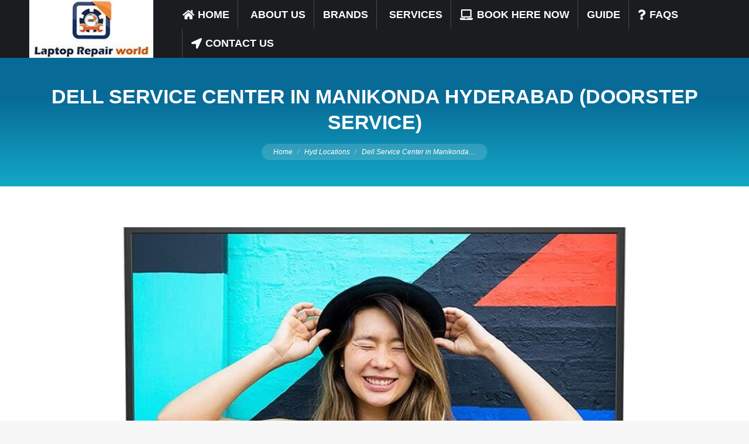

--- FILE ---
content_type: text/css
request_url: https://www.laptoprepairworld.com/wp-content/cache/flying-press/dd5c113d96fe.go_pricing_styles.css
body_size: 5000
content:
.go-pricing *{-webkit-tap-highlight-color:#fff0}.gw-go *{background:none;border:none;-moz-box-sizing:content-box!important;-webkit-box-sizing:content-box!important;box-sizing:content-box!important;letter-spacing:normal!important;margin:0;outline:none;padding:0;text-transform:none;text-decoration:none!important;-moz-hyphens:none;-webkit-hyphens:none;hyphens:none;word-break:normal;word-break:break-word;-webkit-tap-highlight-color:#fff0;-webkit-font-smoothing:antialiased}.gw-go-clearfix:after{content:".";display:block;height:0;clear:both;visibility:hidden}.gw-go-clearfix{display:inline-block}.gw-go-clearfix{display:block}.gw-go-clearfix:after{content:".";display:block;height:0;clear:both;visibility:hidden}.gw-go-clear{clear:both;display:block;font-size:0;height:0;line-height:0;width:100%}.gw-go-tcenter{text-align:center}.gw-go-tleft{text-align:center}.gw-go-tright{text-align:right}.gw-go-video-wrapper{padding-bottom:56.25%!important;position:relative;height:0}.gw-go-header-bottom .gw-go-video-wrapper{margin-bottom:-1px}.gw-go-video-wrapper>div{position:static!important;padding-top:100%!important}.gw-go-video-wrapper iframe{height:100%;left:0;margin:0;border:none;outline:none;position:absolute;top:0;width:100%}.gw-go-img-wrapper{position:relative}.gw-go img{-webkit-border-radius:0!important;-moz-border-radius:0!important;border-radius:0!important;-moz-box-shadow:none!important;-webkit-box-shadow:none!important;box-shadow:none!important;display:inline-block;vertical-align:bottom}img.gw-go-responsive-img{border:none!important;height:auto!important;margin:0!important;padding:0!important;max-width:100%!important;width:100%!important}.gw-go audio,.gw-go video{margin:0;padding:0;max-width:100%!important;width:100%!important}.gw-go-gmap img{max-width:none!important}.gw-go .mejs-container img{height:auto!important;max-width:none!important;width:100%!important}.gw-go-oldie .me-plugin,.gw-go-oldie .mejs-mediaelement{position:static!important}.gw-go table{border:none;margin:0 auto;width:auto;text-align:center}.gw-go td{border:none;margin:0;padding:0 0 10px 0}div.gw-go input{border:none;outline:none}.gw-go input[type="text"]{background:#fff!important;border:solid 1px #b8b8b8!important;-moz-border-radius:3px;-webkit-border-radius:3px;border-radius:3px;-moz-box-shadow:1px 1px 3px rgb(0 0 0 / .15) inset;-webkit-box-shadow:1px 1px 3px rgb(0 0 0 / .15) inset;box-shadow:1px 1px 3px rgb(0 0 0 / .15) inset;font-size:12px;height:20px;line-height:20px;outline:none;padding:3px 5px;-moz-transition:all 0.15s linear;-o-transition:all 0.15s linear;-webkit-transition:all 0.15s linear;transition:all 0.15s linear}.gw-go input[type="text"]:focus{border:solid 1px #9d9d9d;-moz-box-shadow:1px 1px 3px rgb(0 0 0 / .15) inset;-webkit-box-shadow:1px 1px 3px rgb(0 0 0 / .15) inset;box-shadow:1px 1px 3px rgb(0 0 0 / .15) inset}.gw-go i{display:inline-block;line-height:1;position:relative;vertical-align:middle;text-align:left;top:-1px}.gw-go b,.gw-go strong{font-weight:700}.gw-go em{font-style:italic!important}.gw-go u{text-decoration:underline!important}.gw-go del{text-decoration:line-through!important}.gw-go{font-size:0;margin:0 0 -20px 0;visibility:hidden}.gw-go[data-scroll-offset]{opacity:0}.vc_editor .gw-go[data-scroll-offset]{opacity:1}.cs-preview .cs-content .gw-go[data-scroll-offset]{opacity:1}[dir="rtl"] .gw-go{direction:ltr}[dir="rtl"] .gw-go-col-wrap{direction:rtl}.gw-go-1col .gw-go-col-wrap{width:100%}.gw-go-2cols .gw-go-col-wrap{width:50%}.gw-go-3cols .gw-go-col-wrap{width:33.33%}.gw-go-4cols .gw-go-col-wrap{width:25%}.gw-go-5cols .gw-go-col-wrap{width:20%}.gw-go-6cols .gw-go-col-wrap{width:16.66%}.gw-go-7cols .gw-go-col-wrap{width:14.285%}.gw-go-8cols .gw-go-col-wrap{width:12.5%}.gw-go-9cols .gw-go-col-wrap{width:11.11%}.gw-go-10cols .gw-go-col-wrap{width:10%}.gw-go-col-wrap{display:inline-block!important;-moz-box-sizing:border-box!important;-webkit-box-sizing:border-box!important;box-sizing:border-box!important;float:none!important;font-size:12px;line-height:16px;margin-left:-1px;padding:20px 0;position:relative;-moz-transition:padding 0.2s linear,margin 0.2s linear!important;-o-transition:padding 0.2s linear,margin 0.2s linear!important;-webkit-transition:padding 0.2s linear,margin 0.2s linear!important;transition:padding 0.2s linear,margin 0.2s linear!important;vertical-align:top!important}.gw-go-col-wrap:first-child{margin-left:0}.gw-go-col-wrap.gw-go-hover{z-index:2}.gw-go-col-wrap.gw-go-curr{z-index:3!important}.gw-go-col{border:solid 1px #ebebeb;border-bottom:solid 2px #d3d3d3;border-top-width:2px;position:relative;top:0;-moz-transition:margin-top 0.2s linear,top 0.2s linear,-moz-box-shadow 0.2s linear;-o-transition:margin-top 0.2s linear,top 0.2s linear,box-shadow 0.2s linear;-webkit-transition:margin-top 0.2s linear,top 0.2s linear,-webkit-box-shadow 0.2s linear;transition:margin-top 0.2s linear,top 0.2s linear,box-shadow 0.2s linear}.gw-go-col-inner{-moz-box-shadow:0 0 20px -2px #fff0;-webkit-box-shadow:0 0 20px -2px #fff0;box-shadow:0 0 20px -2px #fff0;float:none!important;overflow:hidden;padding:0!important;-moz-transition:-moz-box-shadow 0.2s linear;-o-transition:box-shadow 0.2s linear;-webkit-transition:-webkit-box-shadow 0.2s linear;transition:box-shadow 0.2s linear}.gw-go.gw-go-fullh-bg .gw-go-col{height:100%}.gw-go.gw-go-fullh-bg .gw-go-col-inner{height:100%}.gw-go.gw-go-enlarge-current .gw-go-col-wrap.gw-go-hover .gw-go-col-inner{-moz-box-shadow:0 0 20px -2px rgb(0 0 0 / .25);-webkit-box-shadow:0 0 20px -2px rgb(0 0 0 / .25);box-shadow:0 0 20px -2px rgb(0 0 0 / .25)}.gw-go-col:before{content:"";height:20px;margin-top:2px;filter:alpha(opacity=40);-khtml-opacity:.4;-moz-opacity:.4;-ms-filter:"progid:DXImageTransform.Microsoft.Alpha(Opacity=40)";opacity:.4;position:absolute;left:0;top:100%;width:100%}.gw-go.gw-go-enlarge-current.gw-go-hover .gw-go-col-wrap.gw-go-current{padding:20px 0 40px}.gw-go.gw-go-hover .gw-go-col-wrap.gw-go-current .gw-go-col,.gw-go.gw-go-enlarge-current.gw-go-hover .gw-go-col-wrap.gw-go-current .gw-go-col{margin-top:0;top:0}.gw-go.gw-go-enlarge-current .gw-go-col-wrap.gw-go-current,.gw-go.gw-go-enlarge-current .gw-go-col-wrap.gw-go-hover,.gw-go.gw-go-enlarge-current.gw-go-hover .gw-go-col-wrap.gw-go-current.gw-go-hover{padding:0;margin-bottom:0}.gw-go.gw-go-enlarge-current.gw-go-no-footer.gw-go-hover .gw-go-col-wrap.gw-go-hover{margin-bottom:0}.gw-go-col-wrap.gw-go-disable-enlarge{padding:20px 0 20px!important}.gw-go-col-wrap.gw-go-disable-enlarge .gw-go-col{margin-top:0!important;top:0!important}.gw-go-col-wrap.gw-go-disable-enlarge .gw-go-footer{top:0!important}.gw-go-col-wrap.gw-go-disable-enlarge .gw-go-footer-spacer{height:0.1px!important}.gw-go-col-wrap.gw-go-disable-enlarge .gw-go-col{-moz-box-shadow:none!important;-webkit-box-shadow:none!important;box-shadow:none!important}.gw-go-disable-box-shadow .gw-go-col-inner{-moz-box-shadow:none!important;-webkit-box-shadow:none!important;box-shadow:none!important}.gw-go-header{overflow:hidden;position:relative;text-align:center;width:100%}.gw-go-header img{border-radius:0!important;-moz-box-shadow:none!important;-webkit-box-shadow:none!important;box-shadow:none!important;margin:0!important}.gw-go-header small{font-size:inherit;margin-bottom:4px}.gw-go-header-top{height:95px;position:relative}.gw-go-header h2{color:inherit;font-size:26px!important;line-height:32px!important;font-weight:normal!important;letter-spacing:normal!important;margin-bottom:15px!important;padding:0!important;text-transform:none!important;top:15px}.gw-go-header h2 small{font-size:22px}.gw-go-header h3{border:none!important;color:inherit;font-size:18px!important;line-height:16px!important;font-weight:normal!important;left:0;letter-spacing:normal!important;margin:0!important;padding:0!important;position:absolute;text-align:center;text-transform:none!important;top:19px;width:100%}.gw-go-header h3 small{display:block;font-size:12px}.gw-go-header-bottom{border-top:solid 1px #fff0;height:50px}.gw-go-coin-wrap{font-size:32px;height:80px;left:50%;margin:0 0 0 -40px;position:absolute;top:54px;width:80px;z-index:1}.gw-go-coinf,.gw-go-coinb{background:#fff;border-width:1px!important;border-radius:50px;display:table;height:78px;left:0;position:absolute;table-layout:fixed;text-align:center;width:78px}.gw-go-coinf div,.gw-go-coinb div{-moz-box-shadow:1px 1px 3px rgb(0 0 0 / .38) inset,0 0 1px rgb(0 0 0 / .38);-webkit-box-shadow:1px 1px 3px rgb(0 0 0 / .38) inset,0 0 1px rgb(0 0 0 / .38);box-shadow:1px 1px 3px rgb(0 0 0 / .38) inset,0 0 1px rgb(0 0 0 / .38);-moz-box-sizing:content-box!important;-webkit-box-sizing:content-box!important;box-sizing:content-box!important;border-radius:50px;border-width:1px!important;display:table-cell;font-size:32px;line-height:24px;vertical-align:middle}.gw-go-coinf div span[data-id="currency"],.gw-go-coinb div span[data-id="currency"]{font-size:.5em;margin:0 2px;position:relative;top:0;vertical-align:top}.gw-go-coinf small,.gw-go-coinb small{display:block;font-size:12px;line-height:16px;margin-bottom:-5px;margin-top:3px}.gw-go-coinb,.gw-go-col-wrap.gw-go-hover .gw-go-coinf,.gw-go-col-wrap.gw-go-current .gw-go-coinf{visibility:hidden}.gw-go-coinf,.gw-go-col-wrap.gw-go-hover .gw-go-coinb,.gw-go-col-wrap.gw-go-current .gw-go-coinb{visibility:visible}.gw-go-price-wrap>span{font-size:32px}.gw-go-price-wrap>small{font-size:12px}ul.gw-go-body{border-bottom:solid 1px #fff0;float:none!important;list-style:none!important;margin:0!important;padding:0!important;position:relative;text-align:center;width:100%}.gw-go-no-footer ul.gw-go-body{border-bottom:none!important;padding-bottom:none!important}ul.gw-go-body>li{background:none;border-top:solid 1px #fff;-moz-box-sizing:border-box!important;-webkit-box-sizing:border-box!important;box-sizing:border-box!important;display:table!important;position:relative;min-height:17px;line-height:16px!important;list-style:none!important;margin:0!important;padding:10px 5px!important;table-layout:fixed;text-align:inherit!important;width:100%}ul.gw-go-body>li .gw-go-body-cell{display:table-cell;vertical-align:middle;width:100%;position:relative;z-index:1}ul.gw-go-body>li .gw-go-body-cell-valign-top{vertical-align:top}ul.gw-go-body>li .gw-go-body-cell-valign-bottom{vertical-align:bottom}.gw-go-ie ul.gw-go-body>li .gw-go-body-cell{display:block}ul.gw-go-body>li:before,ul.gw-go-body>li:after{display:none!important}ul.gw-go-body>li .gw-go-body-cell:before,ul.gw-go-body>li .gw-go-body-cell:after{-webkit-box-sizing:content-box;-moz-box-sizing:content-box;box-sizing:content-box}.gw-go-tooltip{left:50%;margin-top:15px!important;margin-left:-15px;opacity:0;position:absolute;-moz-transition:none;-o-transition:none;-webkit-transition:none;transition:none;visibility:hidden;z-index:4}.gw-go-tooltip-visible{margin-top:5px!important;opacity:1;visibility:visible;-moz-transition:opacity 0.2s linear,visibility 0.2s linear,margin-top 0.2s ease-in-out;-o-transition:opacity 0.2s linear,visibility 0.2s linear,margin-top 0.2s ease-in-out;-webkit-transition:opacity 0.2s linear,visibility 0.2s linear,margin-top 0.2s ease-in-out;transition:opacity 0.2s linear,visibility 0.2s linear,margin-top 0.2s ease-in-out}.gw-go-tooltip-content:before{border-right:6px solid #fff0;border-left:6px solid #fff0;border-top:6px solid #9d9d9d;border-top-color:inherit;content:"";left:10px;position:absolute;top:100%}.gw-go-tooltip-content{-moz-box-sizing:border-box!important;-webkit-box-sizing:border-box!important;box-sizing:border-box!important;background:#9d9d9d;border-color:#9d9d9d;-moz-border-radius:4px;-webkit-border-radius:4px;border-radius:4px;-moz-box-shadow:0 0 5px rgb(0 0 0 / .15);-webkit-box-shadow:0 0 5px rgb(0 0 0 / .15);box-shadow:0 0 5px rgb(0 0 0 / .15);color:#333;display:none;padding:6px 10px 6px 10px;text-decoration:none!important;transition:none;text-align:left;width:130px;max-width:100%}.gw-go-tooltip .gw-go-tooltip-content{display:block}ul.gw-go-body li a,ul.gw-go-body li a:visited,ul.gw-go-body li a:active{color:inherit;text-decoration:none!important}ul.gw-go-body li a:hover{text-decoration:underline!important}.gw-go-footer-wrap{padding:15px 0}.gw-go-footer{display:table;width:100%;position:relative;table-layout:fixed;-moz-transition:padding 0.2s linear;-o-transition:padding 0.2s linear;-webkit-transition:top 0.2s linear;transition:top 0.2s linear;text-align:center;top:0}.gw-go.gw-go-enlarge-current .gw-go-col-wrap.gw-go-hover .gw-go-footer,.gw-go.gw-go-enlarge-current .gw-go-col-wrap.gw-go-current .gw-go-footer,.gw-go.gw-go-enlarge-current.gw-go-hover .gw-go-col-wrap.gw-go-current.gw-go-hover .gw-go-footer{top:-20px}.gw-go.gw-go-enlarge-current.gw-go-hover .gw-go-col-wrap.gw-go-current .gw-go-footer{bottom:20px}.gw-go-footer-spacer{height:.1px;-moz-transition:height 0.2s linear;-o-transition:height 0.2s linear;-webkit-transition:height 0.2s linear;transition:height 0.2s linear}.gw-go.gw-go-enlarge-current .gw-go-col-wrap.gw-go-hover .gw-go-footer-spacer,.gw-go.gw-go-enlarge-current.gw-go-hover .gw-go-col-wrap.gw-go-hover .gw-go-footer-spacer{height:40px}.gw-go-footer-inner{-moz-transition:top 0.2s linear;-o-transition:top 0.2s linear;-webkit-transition:top 0.2s linear;transition:top 0.2s linear;top:0}.gw-go.gw-go-enlarge-current .gw-go-col-wrap.gw-go-hover .gw-go-footer-inner,.gw-go.gw-go-enlarge-current .gw-go-col-wrap.gw-go-current .gw-go-footer-inner,.gw-go.gw-go-enlarge-current.gw-go-hover .gw-go-col-wrap.gw-go-current.gw-go-hover .gw-go-footer-innner{top:20px}.gw-go-footer-rows{display:table-cell;vertical-align:middle;width:100%}.gw-go-footer-row{-moz-box-sizing:border-box!important;-webkit-box-sizing:border-box!important;box-sizing:border-box!important;display:table;table-layout:fixed;width:100%}div.gw-go-footer-row a,div.gw-go-footer-row a:visited,div.gw-go-footer-row a:active{color:inherit;text-decoration:none!important}.gw-go-footer-row-inner{display:table-cell;padding:5px;vertical-align:middle}.gw-go-footer-row-inner.gw-go-footer-row-inner-valign-top{vertical-align:top}.gw-go-footer-row-inner.gw-go-footer-row-inner-valign-bottom{vertical-align:bottom}.gw-go-btn,a.gw-go-btn{-webkit-backface-visibility:hidden;backface-visibility:hidden;-moz-border-radius:4px;-webkit-border-radius:4px;border-radius:4px;-moz-box-sizing:border-box!important;-webkit-box-sizing:border-box!important;box-sizing:border-box!important;cursor:pointer;display:inline-block;font-family:inherit!important;margin:0 5px!important;line-height:1.4!important;text-decoration:none!important;overflow:hidden;position:relative;vertical-align:middle}.gw-go-btn,a.gw-go-btn:hover,ul.gw-go-body li a.gw-go-btn:hover{text-decoration:none!important}.gw-go-btn:active{top:1px}.gw-go-btn form{display:none!important}.gw-go-col-wrap.gw-go-hover .gw-go-btn:active,.gw-go.gw-go-hover .gw-go-col-wrap.gw-go-current .gw-go-btn:active{-moz-box-shadow:0 0 0 rgb(0 0 0 / .15) inset;-webkit-box-shadow:0 0 0 rgb(0 0 0 / .15) inset;box-shadow:0 0 0 rgb(0 0 0 / .15) inset;-moz-transition:none;-o-transition:none;-webkit-transition:none;transition:none}.gw-go-btn-small{padding:1px 11px 0}.gw-go-btn-medium{padding:5px 13px 4px}.gw-go-btn-large{padding:11px 18px 10px}.gw-go-btn>.gw-go-btn-inner{display:table-cell;height:23px;vertical-align:middle}.gw-go-btn-fullwidth>.gw-go-btn-inner{max-width:100%;width:1000px}.gw-go-icon-left{margin-left:0!important}.gw-go-icon-right{margin-right:0!important}span[class*="gw-go-icon"]{background-position:50% 50% no-repeat;display:inline-block;height:16px;margin:0 3px -4px;width:16px}.gw-go-icon-light-skype{background:url(https://www.laptoprepairworld.com/wp-content/plugins/go_pricing/assets/images/icons/icon_team_light_skype.png) 50% 50% no-repeat}.gw-go-icon-light-facebook{background:url(https://www.laptoprepairworld.com/wp-content/plugins/go_pricing/assets/images/icons/icon_team_light_facebook.png) 50% 50% no-repeat}.gw-go-icon-light-twitter{background:url(https://www.laptoprepairworld.com/wp-content/plugins/go_pricing/assets/images/icons/icon_team_light_twitter.png) 50% 50% no-repeat}.gw-go-icon-light-email{background:url(https://www.laptoprepairworld.com/wp-content/plugins/go_pricing/assets/images/icons/icon_team_light_email.png) 50% 50% no-repeat}.gw-go-icon-dark-skype{background:url(https://www.laptoprepairworld.com/wp-content/plugins/go_pricing/assets/images/icons/icon_team_dark_skype.png) 50% 50% no-repeat}.gw-go-icon-dark-facebook{background:url(https://www.laptoprepairworld.com/wp-content/plugins/go_pricing/assets/images/icons/icon_team_dark_facebook.png) 50% 50% no-repeat}.gw-go-icon-dark-twitter{background:url(https://www.laptoprepairworld.com/wp-content/plugins/go_pricing/assets/images/icons/icon_team_dark_twitter.png) 50% 50% no-repeat}.gw-go-icon-dark-email{background:url(https://www.laptoprepairworld.com/wp-content/plugins/go_pricing/assets/images/icons/icon_team_dark_email.png) 50% 50% no-repeat}.gw-go-icon-light-arrow{background:url(https://www.laptoprepairworld.com/wp-content/plugins/go_pricing/assets/images/icons/icon_light_arrow.png) 50% 50% no-repeat}.gw-go-icon-light-arrow2{background:url(https://www.laptoprepairworld.com/wp-content/plugins/go_pricing/assets/images/icons/icon_light_arrow2.png) 50% 50% no-repeat}.gw-go-icon-light-circle{background:url(https://www.laptoprepairworld.com/wp-content/plugins/go_pricing/assets/images/icons/icon_light_circle.png) 50% 50% no-repeat}.gw-go-icon-light-cross{background:url(https://www.laptoprepairworld.com/wp-content/plugins/go_pricing/assets/images/icons/icon_light_cross.png) 50% 50% no-repeat}.gw-go-icon-light-dot{background:url(https://www.laptoprepairworld.com/wp-content/plugins/go_pricing/assets/images/icons/icon_light_dot.png) 50% 50% no-repeat}.gw-go-icon-light-minus{background:url(https://www.laptoprepairworld.com/wp-content/plugins/go_pricing/assets/images/icons/icon_light_minus.png) 50% 50% no-repeat}.gw-go-icon-light-ok{background:url(https://www.laptoprepairworld.com/wp-content/plugins/go_pricing/assets/images/icons/icon_light_ok.png) 50% 50% no-repeat}.gw-go-icon-light-plus{background:url(https://www.laptoprepairworld.com/wp-content/plugins/go_pricing/assets/images/icons/icon_light_plus.png) 50% 50% no-repeat}.gw-go-icon-light-star{background:url(https://www.laptoprepairworld.com/wp-content/plugins/go_pricing/assets/images/icons/icon_light_star.png) 50% 50% no-repeat}.gw-go-icon-dark-arrow{background:url(https://www.laptoprepairworld.com/wp-content/plugins/go_pricing/assets/images/icons/icon_dark_arrow.png) 50% 50% no-repeat}.gw-go-icon-dark-arrow2{background:url(https://www.laptoprepairworld.com/wp-content/plugins/go_pricing/assets/images/icons/icon_dark_arrow2.png) 50% 50% no-repeat}.gw-go-icon-dark-circle{background:url(https://www.laptoprepairworld.com/wp-content/plugins/go_pricing/assets/images/icons/icon_dark_circle.png) 50% 50% no-repeat}.gw-go-icon-dark-cross{background:url(https://www.laptoprepairworld.com/wp-content/plugins/go_pricing/assets/images/icons/icon_dark_cross.png) 50% 50% no-repeat}.gw-go-icon-dark-dot{background:url(https://www.laptoprepairworld.com/wp-content/plugins/go_pricing/assets/images/icons/icon_dark_dot.png) 50% 50% no-repeat}.gw-go-icon-dark-minus{background:url(https://www.laptoprepairworld.com/wp-content/plugins/go_pricing/assets/images/icons/icon_dark_minus.png) 50% 50% no-repeat}.gw-go-icon-dark-ok{background:url(https://www.laptoprepairworld.com/wp-content/plugins/go_pricing/assets/images/icons/icon_dark_ok.png) 50% 50% no-repeat}.gw-go-icon-dark-plus{background:url(https://www.laptoprepairworld.com/wp-content/plugins/go_pricing/assets/images/icons/icon_dark_plus.png) 50% 50% no-repeat}.gw-go-icon-dark-star{background:url(https://www.laptoprepairworld.com/wp-content/plugins/go_pricing/assets/images/icons/icon_dark_star.png) 50% 50% no-repeat}.gw-go-icon-red-arrow{background:url(https://www.laptoprepairworld.com/wp-content/plugins/go_pricing/assets/images/icons/icon_red_arrow.png) 50% 50% no-repeat}.gw-go-icon-red-arrow2{background:url(https://www.laptoprepairworld.com/wp-content/plugins/go_pricing/assets/images/icons/icon_red_arrow2.png) 50% 50% no-repeat}.gw-go-icon-red-circle{background:url(https://www.laptoprepairworld.com/wp-content/plugins/go_pricing/assets/images/icons/icon_red_circle.png) 50% 50% no-repeat}.gw-go-icon-red-cross{background:url(https://www.laptoprepairworld.com/wp-content/plugins/go_pricing/assets/images/icons/icon_red_cross.png) 50% 50% no-repeat}.gw-go-icon-red-dot{background:url(https://www.laptoprepairworld.com/wp-content/plugins/go_pricing/assets/images/icons/icon_red_dot.png) 50% 50% no-repeat}.gw-go-icon-red-minus{background:url(https://www.laptoprepairworld.com/wp-content/plugins/go_pricing/assets/images/icons/icon_red_minus.png) 50% 50% no-repeat}.gw-go-icon-red-ok{background:url(https://www.laptoprepairworld.com/wp-content/plugins/go_pricing/assets/images/icons/icon_red_ok.png) 50% 50% no-repeat}.gw-go-icon-red-plus{background:url(https://www.laptoprepairworld.com/wp-content/plugins/go_pricing/assets/images/icons/icon_red_plus.png) 50% 50% no-repeat}.gw-go-icon-red-star{background:url(https://www.laptoprepairworld.com/wp-content/plugins/go_pricing/assets/images/icons/icon_red_star.png) 50% 50% no-repeat}.gw-go-icon-green-arrow{background:url(https://www.laptoprepairworld.com/wp-content/plugins/go_pricing/assets/images/icons/icon_green_arrow.png) 50% 50% no-repeat}.gw-go-icon-green-arrow2{background:url(https://www.laptoprepairworld.com/wp-content/plugins/go_pricing/assets/images/icons/icon_green_arrow2.png) 50% 50% no-repeat}.gw-go-icon-green-circle{background:url(https://www.laptoprepairworld.com/wp-content/plugins/go_pricing/assets/images/icons/icon_green_circle.png) 50% 50% no-repeat}.gw-go-icon-green-cross{background:url(https://www.laptoprepairworld.com/wp-content/plugins/go_pricing/assets/images/icons/icon_green_cross.png) 50% 50% no-repeat}.gw-go-icon-green-dot{background:url(https://www.laptoprepairworld.com/wp-content/plugins/go_pricing/assets/images/icons/icon_green_dot.png) 50% 50% no-repeat}.gw-go-icon-green-minus{background:url(https://www.laptoprepairworld.com/wp-content/plugins/go_pricing/assets/images/icons/icon_green_minus.png) 50% 50% no-repeat}.gw-go-icon-green-ok{background:url(https://www.laptoprepairworld.com/wp-content/plugins/go_pricing/assets/images/icons/icon_green_ok.png) 50% 50% no-repeat}.gw-go-icon-green-plus{background:url(https://www.laptoprepairworld.com/wp-content/plugins/go_pricing/assets/images/icons/icon_green_plus.png) 50% 50% no-repeat}.gw-go-icon-green-star{background:url(https://www.laptoprepairworld.com/wp-content/plugins/go_pricing/assets/images/icons/icon_green_star.png) 50% 50% no-repeat}span[class*="gw-go-btn-icon"]{display:inline-block;height:20px;margin-bottom:0;margin-top:0;vertical-align:middle;width:20px}span[class*="gw-go-btn-icon"][class*="gw-go-btn-icon-large"]{height:24px;width:24px}.gw-go-btn-icon-medium-white-basket{background:url(https://www.laptoprepairworld.com/wp-content/plugins/go_pricing/assets/images/icons/icon_white_basket_medium.png) 50% 50% no-repeat}.gw-go-btn-icon-medium-white-download{background:url(https://www.laptoprepairworld.com/wp-content/plugins/go_pricing/assets/images/icons/icon_white_download_medium.png) 50% 50% no-repeat}.gw-go-btn-icon-large-white-basket{background:url(https://www.laptoprepairworld.com/wp-content/plugins/go_pricing/assets/images/icons/icon_white_basket_large.png) 50% 50% no-repeat}[class*="gw-go-ribbon"] img{-moz-box-shadow:none!important;-webkit-box-shadow:none!important;box-shadow:none!important;border-radius:0!important;display:block!important;margin:0!important}[class*="gw-go-ribbon-right"] img{float:right}[class*="gw-go-ribbon-left"],[class*="gw-go-ribbon-right"]{left:0;margin-left:-1px;margin-top:-2px;position:absolute;top:0;z-index:2}[class*="gw-go-ribbon-right"]{left:auto;margin-right:-1px;right:0}.gw-go-ribbon-text{height:110px;overflow:hidden;width:110px}.gw-go-ribbon-text span{display:inline-block;line-height:26px;text-align:center;text-shadow:none;width:100%}.gw-go-ribbon-text.gw-go-ribbon-left span{-moz-transform:rotate(-45deg);-o-transform:rotate(-45deg);-webkit-transform:rotate(-45deg);transform:rotate(-45deg);-moz-transform-origin:55% 200%;-o-transform-origin:55% 200%;-webkit-transform-origin:55% 200%;transform-origin:55% 200%}.gw-go-ribbon-text.gw-go-ribbon-right span{-moz-transform:rotate(45deg);-o-transform:rotate(45deg);-webkit-transform:rotate(45deg);transform:rotate(45deg);-moz-transform-origin:45% 200%;-o-transform-origin:45% 200%;-webkit-transform-origin:45% 200%;transform-origin:45% 200%}.gw-go-ribbon-text.gw-go-ribbon-shadow span{-moz-box-shadow:0 2px 2px rgb(0 0 0 / .15);-webkit-box-shadow:0 2px 2px rgb(0 0 0 / .15);box-shadow:0 2px 2px rgb(0 0 0 / .15)}.gw-go-col.gw-go-shadow1:before{background:url(https://www.laptoprepairworld.com/wp-content/plugins/go_pricing/assets/images/shadows/shadow_1.png) 50% 100% no-repeat}.gw-go-col.gw-go-shadow2:before{background:url(https://www.laptoprepairworld.com/wp-content/plugins/go_pricing/assets/images/shadows/shadow_2.png) 50% 100% no-repeat}.gw-go-col.gw-go-shadow3:before{background:url(https://www.laptoprepairworld.com/wp-content/plugins/go_pricing/assets/images/shadows/shadow_3.png) 50% 100% no-repeat}.gw-go-col.gw-go-shadow4:before{background:url(https://www.laptoprepairworld.com/wp-content/plugins/go_pricing/assets/images/shadows/shadow_4.png) 50% 100% no-repeat}.gw-go-col.gw-go-shadow5:before{background:url(https://www.laptoprepairworld.com/wp-content/plugins/go_pricing/assets/images/shadows/shadow_5.png) 50% 100% no-repeat}.gw-go-col.gw-go-shadow1:before,.gw-go-col.gw-go-shadow2:before,.gw-go-col.gw-go-shadow3:before,.gw-go-col.gw-go-shadow4:before,.gw-go-col.gw-go-shadow5:before{background-size:100% 20px}.gw-go-col[class*="gw-go-clean-style"]{border:none;-moz-box-shadow:none!important;-webkit-box-shadow:none!important;box-shadow:none!important;-moz-transition:margin-top 0.2s linear,top 0.2s linear;-o-transition:margin-top 0.2s linear,top 0.2s linear;-webkit-transition:margin-top 0.2s linear,top 0.2s linear;transition:margin-top 0.2s linear,top 0.2s linear}.gw-go-col[class*="gw-go-clean-style"]:before{margin-top:0}.gw-go-col[class*="gw-go-clean-style"] .gw-go-col-inner{border:solid 1px #ebebeb;border-bottom:solid 2px #d3d3d3;border-top-width:2px;-moz-transition:-moz-box-shadow 0.2s linear;-o-transition:box-shadow 0.2s linear;-webkit-transition:-webkit-box-shadow 0.2s linear;transition:box-shadow 0.2s linear}.gw-go-col[class*="gw-go-clean-style"] .gw-go-header-top{height:100px}.gw-go-col[class*="gw-go-clean-style"] .gw-go-header-bottom{height:60px}.gw-go-col[class*="gw-go-clean-style"] .gw-go-coin-wrap{height:90px;margin:0 0 0 -45px;width:90px}.gw-go-col[class*="gw-go-clean-style"] .gw-go-coinf,.gw-go-col[class*="gw-go-clean-style"] .gw-go-coinb{height:88px;width:88px;border-width:2px!important}.gw-go-col[class*="gw-go-clean-style"] .gw-go-coinf div,.gw-go-col[class*="gw-go-clean-style"] .gw-go-coinb div{-webkit-box-shadow:none;box-shadow:none}.gw-go-col[class*="gw-go-clean-style"] .gw-go-header-standard .gw-go-header-top{display:table;height:50px;table-layout:fixed;width:100%}.gw-go-col[class*="gw-go-clean-style"] .gw-go-header-standard .gw-go-header-top h3{display:table-cell;position:relative;top:0;vertical-align:middle}.gw-go-col[class*="gw-go-clean-style"] .gw-go-header-standard .gw-go-header-bottom{display:table;table-layout:fixed;height:110px;width:100%}.gw-go-col[class*="gw-go-clean-style"] .gw-go-header-standard .gw-go-price-wrap{display:table-cell;text-align:center;vertical-align:middle}.gw-go-col[class*="gw-go-clean-style"] .gw-go-header-standard .gw-go-price-wrap span[data-id="currency"],.gw-go-col[class*="gw-go-clean-style"] .gw-go-header-standard .gw-go-price-wrap span[data-id="currency"]{font-size:.5em;position:relative;top:2px;vertical-align:text-top;margin:0 2px;vertical-align:top;top:0}.gw-go-col[class*="gw-go-clean-style"] .gw-go-header-standard .gw-go-price-wrap small,.gw-go-col[class*="gw-go-clean-style"] .gw-go-header-standard .gw-go-price-wrap small{display:block;font-size:12px;line-height:16px;margin-bottom:-5px;margin-top:3px}.gw-go-col[class*="gw-go-clean-style"] .gw-go-header-img,.gw-go-col[class*="gw-go-clean-style"] .gw-go-header-img h3{background-color:transparent!important;background-repeat:no-repeat;background-size:cover;text-shadow:0 0 10px rgb(0 0 0 / .1)}.gw-go-col[class*="gw-go-clean-style"] [class*="gw-go-ribbon-left"],.gw-go-col[class*="gw-go-clean-style"] [class*="gw-go-ribbon-right"]{margin-left:0;margin-top:0}.gw-go-col[class*="gw-go-clean-style"] [class*="gw-go-ribbon-right"]{left:auto;margin-right:0}.gw-go-col[class*="gw-go-clean-style"] .gw-go-btn{border:none}.gw-go-col.gw-go-clean-style1 .gw-go-col-inner{background:#fff}.gw-go-col.gw-go-clean-style1 .gw-go-header-top{background:none}.gw-go-col.gw-go-clean-style1 .gw-go-header-bottom{background:#f5f5f5;border-top-color:#f5f5f5}.gw-go-col.gw-go-clean-style1 .gw-go-header-img .gw-go-header-top{background:none!important}.gw-go-col.gw-go-clean-style1 .gw-go-header-img .gw-go-header-bottom{background:none!important;border-top:solid 1px rgb(255 255 255 / .35)}.gw-go-col.gw-go-clean-style1 .gw-go-header-img .gw-go-header-bottom:before,.gw-go-col.gw-go-clean-style1 .gw-go-header-standard.gw-go-header-img .gw-go-header-top:before{background:#fff;content:""!important;display:block!important;height:60px;left:0;filter:alpha(opacity=30);-khtml-opacity:.3;-moz-opacity:.3;-ms-filter:"progid:DXImageTransform.Microsoft.Alpha(Opacity=30)";opacity:.3;position:absolute;width:100%}.gw-go-col.gw-go-clean-style1 .gw-go-header-img .gw-go-header-top:before{height:50px!important}.gw-go-col.gw-go-clean-style1 .gw-go-header-standard.gw-go-header-img .gw-go-header-bottom:before{display:none!important}.gw-go-col.gw-go-clean-style1 .gw-go-header h3{color:#333}.gw-go-col-wrap.gw-go-hover .gw-go-col.gw-go-clean-style1 .gw-go-header h3,.gw-go-col.gw-go-clean-style1 .gw-go-header-img h3,.gw-go-col.gw-go-clean-style1 .gw-go-header-standard.gw-go-header-img .gw-go-price-wrap span,.gw-go-col.gw-go-clean-style1 .gw-go-header-standard.gw-go-header-img .gw-go-price-wrap small{color:#fff!important}.gw-go-col.gw-go-clean-style1 .gw-go-coinf,.gw-go-col.gw-go-clean-style1 .gw-go-coinb{border:solid 2px #c9c9c9}.gw-go-col.gw-go-clean-style1 .gw-go-coinf small,.gw-go-col.gw-go-clean-style1 .gw-go-coinb small{color:#333}.gw-go-col.gw-go-clean-style1 .gw-go-body>li{background:#ebebeb}.gw-go-col.gw-go-clean-style1 .gw-go-body>li.gw-go-even{background:#f5f5f5}.gw-go-col.gw-go-clean-style1 .gw-go-body{border-bottom-color:#ebebeb}.gw-go-col.gw-go-clean-style1 .gw-go-body>li{color:#9d9d9d}.gw-go-col-wrap.gw-go-hover .gw-go-col.gw-go-clean-style1 .gw-go-body>li{color:#333}.gw-go-col.gw-go-clean-style1 .gw-go-btn.gw-go-btn-small{margin-top:45px}.gw-go-col.gw-go-clean-style1 .gw-go-btn.gw-go-btn-medium{margin-top:40px}.gw-go-col.gw-go-clean-style1 .gw-go-btn.gw-go-btn-large{margin-top:33px}.gw-go-col.gw-go-clean-style1 .gw-go-btn{background:#9d9d9d;color:#fff}.gw-go-col.gw-go-clean-style1 .gw-go-btn:hover{background:#333}.gw-go-col.gw-go-clean-style1 .gw-go-footer-row,.gw-go-col-wrap.gw-go-hover .gw-go-col.gw-go-clean-style1 .gw-go-footer-row{color:#9d9d9d}.gw-go-col-wrap.gw-go-hover .gw-go-col.gw-go-clean-style1 .gw-go-footer-row,.gw-go .gw-go-col-wrap.gw-go-current .gw-go-col.gw-go-clean-style1 .gw-go-footer-row{color:#333}.gw-go-col.gw-go-clean-style2 .gw-go-col-inner{background:#fff}.gw-go-col-wrap.gw-go-hover .gw-go-col.gw-go-clean-style2 .gw-go-header-top,.gw-go-col-wrap.gw-go-hover .gw-go-col.gw-go-clean-style2 .gw-go-header-bottom{background:#333333!important}.gw-go-col-wrap.gw-go-hover .gw-go-col.gw-go-clean-style2 .gw-go-header-img .gw-go-header-top,.gw-go-col-wrap.gw-go-hover .gw-go-col.gw-go-clean-style2 .gw-go-header-img .gw-go-header-bottom{background:none!important}.gw-go-col.gw-go-clean-style2 .gw-go-header-bottom{border-top:solid 1px rgb(255 255 255 / .2)}.gw-go-col.gw-go-clean-style2 .gw-go-header-bottom:before,.gw-go-col.gw-go-clean-style2 .gw-go-header-standard .gw-go-header-top:before{background:#fff;content:""!important;display:block!important;height:100%;left:0;filter:alpha(opacity=10);-khtml-opacity:.1;-moz-opacity:.1;-ms-filter:"progid:DXImageTransform.Microsoft.Alpha(Opacity=10)";opacity:.15;position:absolute;width:100%}.gw-go-col.gw-go-clean-style2 .gw-go-header-standard .gw-go-header-top:before{height:50px}.gw-go-col.gw-go-clean-style2 .gw-go-header-img .gw-go-header-bottom{border-top:solid 1px rgb(255 255 255 / .35)}.gw-go-col.gw-go-clean-style2 .gw-go-header-img .gw-go-header-bottom:before,.gw-go-col.gw-go-clean-style2 .gw-go-header-standard.gw-go-header-img .gw-go-header-top:before{filter:alpha(opacity=30);-khtml-opacity:.3;-moz-opacity:.3;-ms-filter:"progid:DXImageTransform.Microsoft.Alpha(Opacity=30)";opacity:.3}.gw-go-col.gw-go-clean-style2 .gw-go-header-standard .gw-go-header-bottom:before{display:none!important}.gw-go-col-wrap.gw-go-hover .gw-go-col.gw-go-clean-style1 .gw-go-header h3,.gw-go-col.gw-go-clean-style2 .gw-go-header-standard .gw-go-price-wrap span,.gw-go-col.gw-go-clean-style2 .gw-go-header-standard .gw-go-price-wrap small{color:#fff!important}.gw-go-col.gw-go-clean-style2 .gw-go-header h3{color:#fff}.gw-go-col.gw-go-clean-style2 .gw-go-coinf,.gw-go-col.gw-go-clean-style2 .gw-go-coinb{border:solid 2px #c9c9c9}.gw-go-col.gw-go-clean-style2 .gw-go-coinf small,.gw-go-col.gw-go-clean-style2 .gw-go-coinb small{color:#333}.gw-go-col-wrap.gw-go-hover .gw-go-col.gw-go-clean-style2 .gw-go-coinf div,.gw-go-col-wrap.gw-go-hover .gw-go-col.gw-go-clean-style2 .gw-go-coinb div{color:#333!important}.gw-go-col.gw-go-clean-style2 .gw-go-body{border-bottom-color:#ebebeb}.gw-go-col.gw-go-clean-style2 .gw-go-body>li{background:#ebebeb;color:#333}.gw-go-col.gw-go-clean-style2 .gw-go-body>li.gw-go-even{background:#f5f5f5}.gw-go-col.gw-go-clean-style2 .gw-go-btn{background:#333;background-image:url(https://www.laptoprepairworld.com/wp-content/plugins/go_pricing/assets/images/hover.png);background-position:200px 0;background-repeat:no-repeat;color:#fff!important}.gw-go-col.gw-go-clean-style2 .gw-go-btn:hover{background-position:0 0;background-repeat:repeat}.gw-go-col.gw-go-clean-style2 .gw-go-footer-row{color:#333}.gw-go-col.gw-go-clean-style3 .gw-go-col-inner{background:#fff}.gw-go-col.gw-go-clean-style3 .gw-go-header-bottom{border-top:solid 1px rgb(255 255 255 / .2)}.gw-go-col.gw-go-clean-style3 .gw-go-header-bottom:before,.gw-go-col.gw-go-clean-style3 .gw-go-header-standard .gw-go-header-top:before{background:#fff;content:""!important;display:block!important;height:60px;left:0;filter:alpha(opacity=15);-khtml-opacity:.15;-moz-opacity:.15;-ms-filter:"progid:DXImageTransform.Microsoft.Alpha(Opacity=15)";opacity:.15;position:absolute;width:100%}.gw-go-col.gw-go-clean-style3 .gw-go-header-standard .gw-go-header-top:before{height:50px}.gw-go-col.gw-go-clean-style3 .gw-go-header-img .gw-go-header-bottom{border-top:solid 1px rgb(255 255 255 / .35)}.gw-go-col.gw-go-clean-style3 .gw-go-header-img .gw-go-header-bottom:before,.gw-go-col.gw-go-clean-style3 .gw-go-header-standard.gw-go-header-img .gw-go-header-top:before{filter:alpha(opacity=30);-khtml-opacity:.3;-moz-opacity:.3;-ms-filter:"progid:DXImageTransform.Microsoft.Alpha(Opacity=30)";opacity:.3}.gw-go-col.gw-go-clean-style3 .gw-go-header-standard .gw-go-header-bottom:before{display:none!important}.gw-go-col.gw-go-clean-style3 .gw-go-header h3,.gw-go-col.gw-go-clean-style3 .gw-go-header-standard .gw-go-price-wrap{color:#fff}.gw-go-col.gw-go-clean-style3 .gw-go-coinf,.gw-go-col.gw-go-clean-style3 .gw-go-coinb{border:solid 2px #c9c9c9}.gw-go-col.gw-go-clean-style3 .gw-go-coinf small,.gw-go-col.gw-go-clean-style3 .gw-go-coinb small{color:#9d9d9d}.gw-go-col.gw-go-clean-style3 .gw-go-body{border-bottom-color:#ebebeb}.gw-go-col.gw-go-clean-style3 .gw-go-body>li{background:#ebebeb}.gw-go-col.gw-go-clean-style3 .gw-go-body>li.gw-go-even{background:#f5f5f5}.gw-go-col.gw-go-clean-style3 .gw-go-body>li{color:#9d9d9d}.gw-go-col-wrap.gw-go-hover .gw-go-col.gw-go-clean-style3 .gw-go-body>li{color:#333}.gw-go-col.gw-go-clean-style3 .gw-go-btn{background-image:url(https://www.laptoprepairworld.com/wp-content/plugins/go_pricing/assets/images/hover.png);background-position:20px 0;background-repeat:no-repeat;color:#fff!important}.gw-go-col.gw-go-clean-style3 .gw-go-btn:hover{background-position:0 0;background-repeat:repeat}.gw-go-col.gw-go-clean-style3 .gw-go-footer-row,.gw-go-col-wrap.gw-go-hover .gw-go-col.gw-go-clean-style3 .gw-go-footer-row{color:#9d9d9d}.gw-go-col-wrap.gw-go-hover .gw-go-col.gw-go-clean-style3 .gw-go-footer-row,.gw-go .gw-go-col-wrap.gw-go-current .gw-go-col.gw-go-clean-style3 .gw-go-footer-row{color:#333}.gw-go-col.gw-go-clean-style4 .gw-go-col-inner{background:#fff}.gw-go-col.gw-go-clean-style4 .gw-go-header-bottom{border-top:solid 1px rgb(255 255 255 / .2)}.gw-go-col.gw-go-clean-style4 .gw-go-header-bottom:before,.gw-go-col.gw-go-clean-style4 .gw-go-header-standard .gw-go-header-top:before{background:#fff;content:""!important;display:block!important;height:60px;left:0;filter:alpha(opacity=15);-khtml-opacity:.15;-moz-opacity:.15;-ms-filter:"progid:DXImageTransform.Microsoft.Alpha(Opacity=15)";opacity:.15;position:absolute;width:100%}.gw-go-col.gw-go-clean-style4 .gw-go-header-standard .gw-go-header-top:before{height:50px}.gw-go-col.gw-go-clean-style4 .gw-go-header-img .gw-go-header-bottom{border-top:solid 1px rgb(255 255 255 / .35)}.gw-go-col.gw-go-clean-style4 .gw-go-header-img .gw-go-header-bottom:before,.gw-go-col.gw-go-clean-style4 .gw-go-header-standard.gw-go-header-img .gw-go-header-top:before{filter:alpha(opacity=30);-khtml-opacity:.3;-moz-opacity:.3;-ms-filter:"progid:DXImageTransform.Microsoft.Alpha(Opacity=30)";opacity:.3}.gw-go-col.gw-go-clean-style4 .gw-go-header-standard .gw-go-header-bottom:before{display:none!important}.gw-go-col.gw-go-clean-style4 .gw-go-header h3,.gw-go-col.gw-go-clean-style4 .gw-go-header-standard .gw-go-price-wrap{color:#fff}.gw-go-col.gw-go-clean-style4 .gw-go-coinf,.gw-go-col.gw-go-clean-style4 .gw-go-coinb{border:solid 2px #c9c9c9}.gw-go-col.gw-go-clean-style4 .gw-go-body{border-bottom-color:#ebebeb}.gw-go-col.gw-go-clean-style4 .gw-go-body>li.gw-go-even .gw-go-body-cell:before,.gw-go-col.gw-go-clean-style4 .gw-go-body>li .gw-go-body-cell:before{content:"";display:block;height:100%;left:-5px;margin-left:-1px;filter:alpha(opacity=7);-khtml-opacity:.07;-moz-opacity:.07;-ms-filter:"progid:DXImageTransform.Microsoft.Alpha(Opacity=7)";opacity:.07;padding:10px 5px;position:absolute;top:-10px;width:101%;z-index:-1}.gw-go-col.gw-go-clean-style4 .gw-go-body>li .gw-go-body-cell:before{filter:alpha(opacity=14);-khtml-opacity:.14;-moz-opacity:.14;-ms-filter:"progid:DXImageTransform.Microsoft.Alpha(Opacity=14)";opacity:.14}.gw-go-col.gw-go-clean-style4 .gw-go-btn{background-image:url(https://www.laptoprepairworld.com/wp-content/plugins/go_pricing/assets/images/hover.png);background-position:200px 0;background-repeat:no-repeat;color:#fff!important}.gw-go-col.gw-go-clean-style4 .gw-go-btn:hover{background-position:0 0;background-repeat:repeat}.gw-go-col.gw-go-clean-style4 .gw-go-footer-row{color:#333}.gw-go-col.gw-go-clean-style5 .gw-go-col-inner{background:#fff}.gw-go-col.gw-go-clean-style5 .gw-go-header-bottom{background:#f5f5f5;border-top:solid 1px rgb(255 255 255 / .2)}.gw-go-col.gw-go-clean-style5 .gw-go-header-img .gw-go-header-bottom{background:transparent!important}.gw-go-col.gw-go-clean-style5 .gw-go-header-bottom:before,.gw-go-col.gw-go-clean-style5 .gw-go-header-standard .gw-go-header-top:before{background:#fff;content:""!important;display:block!important;height:60px;left:0;filter:alpha(opacity=15);-khtml-opacity:.15;-moz-opacity:.15;-ms-filter:"progid:DXImageTransform.Microsoft.Alpha(Opacity=15)";opacity:.15;position:absolute;width:100%}.gw-go-col.gw-go-clean-style5 .gw-go-header-standard .gw-go-header-top:before{height:50px}.gw-go-col.gw-go-clean-style5 .gw-go-header-img .gw-go-header-bottom{border-top:solid 1px rgb(255 255 255 / .35)}.gw-go-col.gw-go-clean-style5 .gw-go-header-img .gw-go-header-bottom:before,.gw-go-col.gw-go-clean-style5 .gw-go-header-standard.gw-go-header-img .gw-go-header-top:before{filter:alpha(opacity=30);-khtml-opacity:.3;-moz-opacity:.3;-ms-filter:"progid:DXImageTransform.Microsoft.Alpha(Opacity=30)";opacity:.3}.gw-go-col.gw-go-clean-style5 .gw-go-header-standard .gw-go-header-bottom:before{display:none!important}.gw-go-col.gw-go-clean-style5 .gw-go-header h3,.gw-go-col-wrap.gw-go-hover .gw-go-col.gw-go-clean-style5 .gw-go-price-wrap span,.gw-go-col-wrap.gw-go-hover .gw-go-col.gw-go-clean-style5 .gw-go-price-wrap small,.gw-go-col.gw-go-clean-style5 .gw-go-header-standard.gw-go-header-img span,.gw-go-col.gw-go-clean-style5 .gw-go-header-standard.gw-go-header-img small{color:#fff!important}.gw-go-col.gw-go-clean-style5 .gw-go-coinf,.gw-go-col.gw-go-clean-style5 .gw-go-coinb{border:solid 2px #c9c9c9}.gw-go-col.gw-go-clean-style5 .gw-go-coinf small,.gw-go-col.gw-go-clean-style5 .gw-go-coinb small{color:#333}.gw-go-col.gw-go-clean-style5 .gw-go-body{border-bottom-color:#ebebeb}.gw-go-col.gw-go-clean-style5 .gw-go-body>li{background:#ebebeb;color:#9d9d9d}.gw-go-col.gw-go-clean-style5 .gw-go-body>li.gw-go-even{background:#f5f5f5}.gw-go-col-wrap.gw-go-hover .gw-go-col.gw-go-clean-style5 .gw-go-body>li{background:none!important}.gw-go-col-wrap.gw-go-hover .gw-go-col.gw-go-clean-style5 .gw-go-body>li.gw-go-even .gw-go-body-cell:before,.gw-go-col-wrap .gw-go-col.gw-go-clean-style5 .gw-go-body>li .gw-go-body-cell:before{content:"";display:block;height:100%;left:-5px;margin-left:-1px;position:absolute;top:-10px;z-index:-1}.gw-go-col-wrap.gw-go-hover .gw-go-col.gw-go-clean-style5 .gw-go-body>li.gw-go-even .gw-go-body-cell:before{filter:alpha(opacity=10);-khtml-opacity:.1;-moz-opacity:.1;-ms-filter:"progid:DXImageTransform.Microsoft.Alpha(Opacity=10)";opacity:.1}.gw-go-col-wrap.gw-go-hover .gw-go-col.gw-go-clean-style5 .gw-go-body>li .gw-go-body-cell:before{filter:alpha(opacity=15);-khtml-opacity:.15;-moz-opacity:.15;-ms-filter:"progid:DXImageTransform.Microsoft.Alpha(Opacity=15)";opacity:.15;padding:10px 5px;width:101%}.gw-go-col-wrap.gw-go-hover .gw-go-col.gw-go-clean-style5 .gw-go-body>li{color:#333}.gw-go-col.gw-go-clean-style5 .gw-go-footer-row{color:#9d9d9d}.gw-go-col-wrap.gw-go-hover .gw-go-col.gw-go-clean-style5 .gw-go-footer-row{color:#333}.gw-go-col.gw-go-clean-style5 .gw-go-btn{background-image:url(https://www.laptoprepairworld.com/wp-content/plugins/go_pricing/assets/images/hover.png);background-position:200px 0;background-repeat:no-repeat;color:#fff!important}.gw-go-col.gw-go-clean-style5 .gw-go-btn:hover{background-position:0 0;background-repeat:repeat}.gw-go-col.gw-go-clean-style6 .gw-go-col-inner,.gw-go.gw-go-hover .gw-go-col-wrap.gw-go-current .gw-go-col.gw-go-clean-style6 .gw-go-col-inner{background:#fff}.gw-go-col.gw-go-clean-style6 .gw-go-header-bottom{border-top:solid 1px #fff0}.gw-go-col.gw-go-clean-style6 .gw-go-header-img .gw-go-header-bottom{border-top:solid 1px #fff0}.gw-go-col.gw-go-clean-style6 .gw-go-header-standard .gw-go-header-bottom{border-top:solid 1px rgb(255 255 255 / .2)!important}.gw-go-col.gw-go-clean-style6 .gw-go-header-standard.gw-go-header-img .gw-go-header-bottom{border-top:solid 1px rgb(255 255 255 / .35)!important}.gw-go-col.gw-go-clean-style6 .gw-go-header-standard .gw-go-header-top:before{background:#fff;content:""!important;display:block!important;height:60px;left:0;filter:alpha(opacity=15);-khtml-opacity:.15;-moz-opacity:.15;-ms-filter:"progid:DXImageTransform.Microsoft.Alpha(Opacity=15)";opacity:.15;position:absolute;width:100%}.gw-go-col.gw-go-clean-style6 .gw-go-header-standard .gw-go-header-top:before{height:50px}.gw-go-col.gw-go-clean-style6 .gw-go-header-standard.gw-go-header-img .gw-go-header-top:before{filter:alpha(opacity=30);-khtml-opacity:.3;-moz-opacity:.3;-ms-filter:"progid:DXImageTransform.Microsoft.Alpha(Opacity=30)";opacity:.3}.gw-go-col.gw-go-clean-style6 .gw-go-header-standard .gw-go-header-bottom:before{display:none!important}.gw-go-col-wrap.gw-go-hover .gw-go-col.gw-go-clean-style6 .gw-go-header h3{color:#fff!important}.gw-go-col-wrap.gw-go-hover .gw-go-col.gw-go-clean-style6 .gw-go-price-wrap,.gw-go-col.gw-go-clean-style6 .gw-go-header-img h3,.gw-go-col.gw-go-clean-style6 .gw-go-header-standard.gw-go-header-img .gw-go-price-wrap span,.gw-go-col.gw-go-clean-style6 .gw-go-header-standard.gw-go-header-img .gw-go-price-wrap small{color:#fff!important}.gw-go-coin-wrap:before{content:"";width:100%;height:100%;position:absolute;left:1px;top:1px;border-radius:50px}.gw-go-col.gw-go-clean-style6 .gw-go-coinf div,.gw-go-col.gw-go-clean-style6 .gw-go-coinb div{color:#fff}.gw-go-col-wrap.gw-go-hover .gw-go-col.gw-go-clean-style6 .gw-go-coinf,.gw-go-col-wrap.gw-go-hover .gw-go-col.gw-go-clean-style6 .gw-go-coinb{border:solid 2px #c9c9c9}.gw-go-col-wrap.gw-go-hover .gw-go-col.gw-go-clean-style6 .gw-go-coinf div,.gw-go-col-wrap.gw-go-hover .gw-go-col.gw-go-clean-style6 .gw-go-coinb div{background:#fff!important}.gw-go-col.gw-go-clean-style6 .gw-go-body{border-bottom-color:#ebebeb}.gw-go-col.gw-go-clean-style6 .gw-go-body>li{background:#ebebeb;border-top-color:#fff;color:#9d9d9d}.gw-go-col.gw-go-clean-style6 .gw-go-body>li.gw-go-even{background:#f5f5f5}.gw-go-col-wrap.gw-go-hover .gw-go-col.gw-go-clean-style6 .gw-go-body{border-bottom-color:#fff!important}.gw-go-col-wrap.gw-go-hover .gw-go-col.gw-go-clean-style6 .gw-go-body>li{background:none;border-top-color:#fff;color:#fff!important}.gw-go-col.gw-go-clean-style6 .gw-go-btn{background-image:url(https://www.laptoprepairworld.com/wp-content/plugins/go_pricing/assets/images/hover.png);background-position:200px 0;background-repeat:no-repeat;color:#fff!important}.gw-go-col-wrap.gw-go-hover .gw-go-col.gw-go-clean-style6 .gw-go-btn{background:#fff!important}.gw-go-col.gw-go-clean-style6 .gw-go-btn:hover{background-position:0 0;background-repeat:repeat}.gw-go-col.gw-go-clean-style6 .gw-go-footer-row,.gw-go-col-wrap.gw-go-hover .gw-go-col.gw-go-clean-style6 .gw-go-footer-row{color:#9d9d9d}.gw-go-col-wrap.gw-go-hover .gw-go-col.gw-go-clean-style6 .gw-go-footer-row,.gw-go .gw-go-col-wrap.gw-go-current .gw-go-col.gw-go-clean-style6 .gw-go-footer-row{color:#fff}.gw-go-col.gw-go-clean-style7 .gw-go-col-inner{background:#fff}.gw-go-col.gw-go-clean-style7 .gw-go-body{border-bottom-color:#ebebeb}.gw-go-col.gw-go-clean-style7 .gw-go-body>li.gw-go-even .gw-go-body-cell:before,.gw-go-col.gw-go-clean-style7 .gw-go-body>li .gw-go-body-cell:before{content:"";display:block;height:100%;left:-5px;margin-left:-1px;filter:alpha(opacity=10);-khtml-opacity:.1;-moz-opacity:.1;-ms-filter:"progid:DXImageTransform.Microsoft.Alpha(Opacity=10)";opacity:.1;padding:10px 5px;position:absolute;top:-10px;width:101%;z-index:-1}.gw-go-col.gw-go-clean-style7 .gw-go-body>li .gw-go-body-cell:before{filter:alpha(opacity=15);-khtml-opacity:.15;-moz-opacity:.15;-ms-filter:"progid:DXImageTransform.Microsoft.Alpha(Opacity=15)";opacity:.15}.gw-go-col-wrap.gw-go-hover .gw-go-col.gw-go-clean-style8 .gw-go-body{border-bottom-color:#fff!important}.gw-go-col.gw-go-clean-style7 .gw-go-btn{background-image:url(https://www.laptoprepairworld.com/wp-content/plugins/go_pricing/assets/images/hover.png);background-position:200px 0;background-repeat:no-repeat;color:#fff!important}.gw-go-col.gw-go-clean-style7 .gw-go-btn:hover{background-position:0 0;background-repeat:repeat}.gw-go-col.gw-go-clean-style7 .gw-go-footer-row{color:#333}.gw-go-col.gw-go-clean-style8 .gw-go-col-inner{background:#fff}.gw-go-col.gw-go-clean-style8 .gw-go-header-bottom{border-top:solid 1px #fff0}.gw-go-col.gw-go-clean-style8 .gw-go-body{border-bottom-color:#ebebeb}.gw-go-col.gw-go-clean-style8 .gw-go-body>li{background:#ebebeb;border-top-color:#fff;color:#9d9d9d}.gw-go-col.gw-go-clean-style8 .gw-go-body>li.gw-go-even{background:#f5f5f5}.gw-go-col-wrap.gw-go-hover .gw-go-col.gw-go-clean-style8 .gw-go-body>li{background:none;border-top-color:#fff;color:#fff}.gw-go-col.gw-go-clean-style8 .gw-go-btn{background-image:url(https://www.laptoprepairworld.com/wp-content/plugins/go_pricing/assets/images/hover.png);background-position:200px 0;background-repeat:no-repeat;color:#fff!important}.gw-go-col-wrap.gw-go-hover .gw-go-col.gw-go-clean-style8 .gw-go-btn{background:#fff!important}.gw-go-col-wrap.gw-go-hover .gw-go-col.gw-go-clean-style8 .gw-go-footer-row{color:#fff!important}.gw-go-col.gw-go-clean-style8 .gw-go-btn:hover{background-position:0 0;background-repeat:repeat}.gw-go-col.gw-go-clean-style8 .gw-go-footer-row,.gw-go-col-wrap.gw-go-hover .gw-go-col.gw-go-clean-style8 .gw-go-footer-row{color:#9d9d9d}.gw-go-col-wrap.gw-go-hover .gw-go-col.gw-go-clean-style8 .gw-go-footer-row,.gw-go .gw-go-col-wrap.gw-go-current .gw-go-col.gw-go-clean-style8 .gw-go-footer-row{color:#fff}.gw-go-col.gw-go-clean-style9 .gw-go-header-bottom{height:auto;border-top:solid 1px #fff0}.gw-go-col.gw-go-clean-style9 .gw-go-header h3{color:#fff}.gw-go-col.gw-go-clean-style9 .gw-go-coinf,.gw-go-col.gw-go-clean-style9 .gw-go-coinb{border:solid 2px #c9c9c9}.gw-go-col.gw-go-clean-style9 .gw-go-coinf small,.gw-go-col.gw-go-clean-style9 .gw-go-coinb small{color:#333}.gw-go-col.gw-go-clean-style9 .gw-go-body>li{background:#fff}.gw-go-col.gw-go-clean-style9 .gw-go-body>li.gw-go-even .gw-go-body-cell:before,.gw-go-col.gw-go-clean-style9 .gw-go-body>li .gw-go-body-cell:before{content:"";display:block;height:100%;left:-5px;margin-left:-1px;filter:alpha(opacity=10);-khtml-opacity:.1;-moz-opacity:.1;-ms-filter:"progid:DXImageTransform.Microsoft.Alpha(Opacity=10)";opacity:.1;padding:10px 5px;position:absolute;top:-10px;width:101%;z-index:-1}.gw-go-col.gw-go-clean-style9 .gw-go-body>li .gw-go-body-cell:before{filter:alpha(opacity=15);-khtml-opacity:.15;-moz-opacity:.15;-ms-filter:"progid:DXImageTransform.Microsoft.Alpha(Opacity=15)";opacity:.15}.gw-go-col.gw-go-clean-style9 .gw-go-btn{background:#fff;background-image:url(https://www.laptoprepairworld.com/wp-content/plugins/go_pricing/assets/images/hover.png);background-position:200px 0;background-repeat:no-repeat;color:#fff!important}.gw-go-col.gw-go-clean-style9 .gw-go-footer-row{color:#fff!important}.gw-go-col.gw-go-clean-style9 .gw-go-btn:hover{background-position:0 0;background-repeat:repeat}.gw-go-col.gw-go-clean-style10 .gw-go-col-inner{background:#fff}.gw-go-col.gw-go-clean-style10 .gw-go-header-bottom{height:auto;border-top:none}.gw-go-col.gw-go-clean-style10 .gw-go-header h3{color:#fff}.gw-go-col.gw-go-clean-style10 .gw-go-coinf,.gw-go-col.gw-go-clean-style10 .gw-go-coinb{border:solid 2px #c9c9c9}.gw-go-col.gw-go-clean-style10 .gw-go-coinf small,.gw-go-col.gw-go-clean-style10 .gw-go-coinb small{color:#333}.gw-go-col.gw-go-clean-style10 .gw-go-body{border-bottom-color:#ebebeb}.gw-go-col.gw-go-clean-style10 .gw-go-body>li{background:#ebebeb;border-top-color:#fff;color:#333}.gw-go-col.gw-go-clean-style10 .gw-go-body>li.gw-go-even{background:#f5f5f5}.gw-go-col.gw-go-clean-style10 .gw-go-btn{background-image:url(https://www.laptoprepairworld.com/wp-content/plugins/go_pricing/assets/images/hover.png);background-position:200px 0;background-repeat:no-repeat;color:#fff!important}.gw-go-col.gw-go-clean-style10 .gw-go-btn:hover{background-position:0 0;background-repeat:repeat}.gw-go-col.gw-go-clean-style10 .gw-go-footer-row{color:#333}.gw-go-col.gw-go-clean-style12 .gw-go-col-inner{background:#fff}.gw-go-col.gw-go-clean-style12 .gw-go-header-bottom{height:auto;border-top:none}.gw-go-col.gw-go-clean-style12 .gw-go-header h3 small{color:#333}.gw-go-col.gw-go-clean-style12 .gw-go-body{border-bottom-color:#ebebeb}.gw-go-col.gw-go-clean-style12 .gw-go-body>li{background:#ebebeb;border-top-color:#f5f5f5;color:#333}.gw-go-col.gw-go-clean-style12 .gw-go-body>li a{color:#333}.gw-go-col.gw-go-clean-style12 .gw-go-body>li:first-child{border-top-color:#fff}.gw-go-col.gw-go-clean-style12 .gw-go-body>li.gw-go-even{background:#f5f5f5;border-top-color:#ebebeb}.gw-go-col.gw-go-clean-style12 .gw-go-btn{background-image:url(https://www.laptoprepairworld.com/wp-content/plugins/go_pricing/assets/images/hover.png);background-position:200px 0;background-repeat:no-repeat;color:#fff!important}.gw-go-col.gw-go-clean-style12 .gw-go-btn:hover{background-position:0 0;background-repeat:repeat}.gw-go-col.gw-go-clean-style12 .gw-go-footer-row{color:#333}.gw-go-col.gw-go-clean-style13 .gw-go-header-bottom{height:auto;border-top:none}.gw-go-col.gw-go-clean-style13 .gw-go-col-inner{background:#fff}.gw-go-col.gw-go-clean-style13 .gw-go-header p{color:#333}.gw-go-col-wrap.gw-go-hover .gw-go-col.gw-go-clean-style13 .gw-go-header,.gw-go-col-wrap.gw-go-hover .gw-go-col.gw-go-clean-style13 .gw-go-header h2,.gw-go-col-wrap.gw-go-hover .gw-go-col.gw-go-clean-style13 .gw-go-header p{color:#fff!important}.gw-go-col.gw-go-clean-style13 .gw-go-body{border-bottom-color:#ebebeb}.gw-go-col-wrap.gw-go-hover .gw-go-col.gw-go-clean-style13 .gw-go-body{border-bottom-color:#fff}.gw-go-col.gw-go-clean-style13 .gw-go-body>li{background:#ebebeb;border-top-color:#fff;color:#9d9d9d}.gw-go-col.gw-go-clean-style13 .gw-go-body>li.gw-go-even{background:#f5f5f5}.gw-go-col-wrap.gw-go-hover .gw-go-col.gw-go-clean-style13 .gw-go-body>li{background:none;border-top-color:#fff;color:#fff}.gw-go-col.gw-go-clean-style13 .gw-go-btn{background-image:url(https://www.laptoprepairworld.com/wp-content/plugins/go_pricing/assets/images/hover.png);background-position:200px 0;background-repeat:no-repeat;color:#fff!important}.gw-go-col-wrap.gw-go-hover .gw-go-col.gw-go-clean-style13 .gw-go-btn{background:#fff!important}.gw-go-col.gw-go-clean-style13 .gw-go-btn:hover{background-position:0 0;background-repeat:repeat}.gw-go-col.gw-go-clean-style13 .gw-go-footer-row,.gw-go-col-wrap.gw-go-hover .gw-go-col.gw-go-clean-style13 .gw-go-footer-row{color:#9d9d9d}.gw-go-col-wrap.gw-go-hover .gw-go-col.gw-go-clean-style13 .gw-go-footer-row,.gw-go .gw-go-col-wrap.gw-go-current .gw-go-col.gw-go-clean-style13 .gw-go-footer-row{color:#fff}.gw-go-col.gw-go-clean-style14 .gw-go-col-inner{background:#f5f5f5}.gw-go-col-wrap.gw-go-hover .gw-go-col.gw-go-clean-style14 .gw-go-col-inner{background:#fff}.gw-go-col.gw-go-clean-style14 .gw-go-header-top{background:#fff}.gw-go-col.gw-go-clean-style14 .gw-go-header-img .gw-go-header-top{background:#fff0}.gw-go-col.gw-go-clean-style14 .gw-go-header h3{color:#333}.gw-go-col.gw-go-clean-style14 .gw-go-header-img h3{color:#fff!important}.gw-go-col.gw-go-clean-style14 .gw-go-header-standard.gw-go-header-img .gw-go-price-wrap span,.gw-go-col.gw-go-clean-style14 .gw-go-header-standard.gw-go-header-img .gw-go-price-wrap small{color:#fff!important}.gw-go-col.gw-go-clean-style14 .gw-go-header-bottom:before,.gw-go-col.gw-go-clean-style14 .gw-go-header-standard .gw-go-header-top:before{background:#fff;content:""!important;display:block!important;height:60px;left:0;filter:alpha(opacity=30);-khtml-opacity:.3;-moz-opacity:.3;-ms-filter:"progid:DXImageTransform.Microsoft.Alpha(Opacity=30)";opacity:.3;position:absolute;width:100%}.gw-go-col.gw-go-clean-style14 .gw-go-header-standard .gw-go-header-top:before{height:50px}.gw-go-col.gw-go-clean-style14 .gw-go-header-standard .gw-go-header-bottom:before{display:none!important}.gw-go-col.gw-go-clean-style14 .gw-go-coinf,.gw-go-col.gw-go-clean-style14 .gw-go-coinb{border:solid 2px #c9c9c9}.gw-go-col.gw-go-clean-style14 .gw-go-coinf small,.gw-go-col.gw-go-clean-style14 .gw-go-coinb small{color:#9d9d9d}.gw-go-col.gw-go-clean-style14 .gw-go-body{border-bottom-color:#fff}.gw-go-col-wrap.gw-go-hover .gw-go-col.gw-go-clean-style14 .gw-go-body{border-bottom-color:#ebebeb}.gw-go-col.gw-go-clean-style14 .gw-go-body>li{border-top-color:#fff;color:#9d9d9d}.gw-go-col-wrap.gw-go-hover .gw-go-col.gw-go-clean-style14 .gw-go-body>li{border-top-color:#ebebeb;color:#333}.gw-go-col.gw-go-clean-style14 .gw-go-footer-row{color:#9d9d9d}.gw-go-col-wrap.gw-go-hover .gw-go-col.gw-go-clean-style14 .gw-go-footer-row{color:#333}.gw-go-col.gw-go-clean-style14 .gw-go-btn{background:#9d9d9d;background-image:url(https://www.laptoprepairworld.com/wp-content/plugins/go_pricing/assets/images/hover.png);background-position:200px 0;background-repeat:no-repeat;color:#fff!important}.gw-go-col.gw-go-clean-style14 .gw-go-btn:hover{background-position:0 0;background-repeat:repeat}.gw-go-col.gw-go-clean-style15 .gw-go-col-inner{background:#fff}.gw-go-col.gw-go-clean-style15 .gw-go-body{border-bottom-color:#ebebeb}.gw-go-col.gw-go-clean-style15 .gw-go-body>li{background:#ebebeb}.gw-go-col.gw-go-clean-style15 .gw-go-body>li.gw-go-even{background:none}.gw-go-col.gw-go-clean-style15 .gw-go-body>li.gw-go-even .gw-go-body-cell:before{content:"";display:block;height:100%;left:-5px;margin-left:-1px;filter:alpha(opacity=10);-khtml-opacity:.1;-moz-opacity:.1;-ms-filter:"progid:DXImageTransform.Microsoft.Alpha(Opacity=10)";opacity:.1;padding:10px 5px;position:absolute;top:-10px;width:101%;z-index:-1}.gw-go-col.gw-go-clean-style15 .gw-go-btn{background-image:url(https://www.laptoprepairworld.com/wp-content/plugins/go_pricing/assets/images/hover.png);background-position:200px 0;background-repeat:no-repeat;color:#fff!important}.gw-go-col.gw-go-clean-style15 .gw-go-btn:hover{background-position:0 0;background-repeat:repeat}.gw-go-col.gw-go-clean-style15 .gw-go-footer-row{color:#333}

--- FILE ---
content_type: text/css
request_url: https://www.laptoprepairworld.com/wp-content/cache/flying-press/f1ca8c212db5.common.css
body_size: -403
content:
.columns-1.wp-block-post-template.is-layout-grid.wp-block-post-template-is-layout-grid{grid-template-columns:repeat(1,minmax(0,1fr))}.columns-2.wp-block-post-template.is-layout-grid.wp-block-post-template-is-layout-grid{grid-template-columns:repeat(2,minmax(0,1fr))}.columns-3.wp-block-post-template.is-layout-grid.wp-block-post-template-is-layout-grid{grid-template-columns:repeat(3,minmax(0,1fr))}.columns-4.wp-block-post-template.is-layout-grid.wp-block-post-template-is-layout-grid{grid-template-columns:repeat(4,minmax(0,1fr))}.columns-5.wp-block-post-template.is-layout-grid.wp-block-post-template-is-layout-grid{grid-template-columns:repeat(5,minmax(0,1fr))}.columns-6.wp-block-post-template.is-layout-grid.wp-block-post-template-is-layout-grid{grid-template-columns:repeat(6,minmax(0,1fr))}.columns-7.wp-block-post-template.is-layout-grid.wp-block-post-template-is-layout-grid{grid-template-columns:repeat(7,minmax(0,1fr))}.columns-8.wp-block-post-template.is-layout-grid.wp-block-post-template-is-layout-grid{grid-template-columns:repeat(8,minmax(0,1fr))}.columns-9.wp-block-post-template.is-layout-grid.wp-block-post-template-is-layout-grid{grid-template-columns:repeat(9,minmax(0,1fr))}.columns-10.wp-block-post-template.is-layout-grid.wp-block-post-template-is-layout-grid{grid-template-columns:repeat(10,minmax(0,1fr))}.columns-11.wp-block-post-template.is-layout-grid.wp-block-post-template-is-layout-grid{grid-template-columns:repeat(11,minmax(0,1fr))}.columns-12.wp-block-post-template.is-layout-grid.wp-block-post-template-is-layout-grid{grid-template-columns:repeat(12,minmax(0,1fr))}.columns-13.wp-block-post-template.is-layout-grid.wp-block-post-template-is-layout-grid{grid-template-columns:repeat(13,minmax(0,1fr))}.columns-14.wp-block-post-template.is-layout-grid.wp-block-post-template-is-layout-grid{grid-template-columns:repeat(14,minmax(0,1fr))}.columns-15.wp-block-post-template.is-layout-grid.wp-block-post-template-is-layout-grid{grid-template-columns:repeat(15,minmax(0,1fr))}.columns-16.wp-block-post-template.is-layout-grid.wp-block-post-template-is-layout-grid{grid-template-columns:repeat(16,minmax(0,1fr))}

--- FILE ---
content_type: text/css
request_url: https://www.laptoprepairworld.com/wp-content/cache/flying-press/b6aab9723231.post-type-dynamic.css
body_size: 580
content:
.accent-bg-mixin{color:#fff;background-color:#0d76a6}.accent-gradient .accent-bg-mixin{background:#0d76a6;background:-webkit-linear-gradient(135deg,#0d76a6 30%,#13a8c6 100%);background:linear-gradient(135deg,#0d76a6 30%,#13a8c6 100%)}.solid-bg-mixin{background-color:#f5f5f5}.header-color{color:#333}.dt-mega-parent .sidebar-content .widget .header-color{color:#333}#main .sidebar-content .header-color{color:#333}.footer .header-color{color:#fff}.color-base-transparent{color:#b4b5bb}.sidebar-content .color-base-transparent{color:rgb(133 134 140 / .5)}.footer .color-base-transparent{color:rgb(133 134 140 / .5)}.outline-element-decoration .outline-decoration{-webkit-box-shadow:inset 0 0 0 1px #fff0;box-shadow:inset 0 0 0 1px #fff0}.shadow-element-decoration .shadow-decoration{-webkit-box-shadow:0 6px 18px rgb(0 0 0 / .1);box-shadow:0 6px 18px rgb(0 0 0 / .1)}.testimonial-item:not(.testimonial-item-slider),.testimonial-item .ts-viewport,.bg-on.team-container,.dt-team-shortcode.content-bg-on .team-container{background-color:#f5f5f5}.outline-element-decoration .testimonial-item:not(.testimonial-item-slider),.outline-element-decoration .testimonial-item .ts-viewport,.outline-element-decoration .bg-on.team-container,.outline-element-decoration .dt-team-shortcode.content-bg-on .team-container{-webkit-box-shadow:inset 0 0 0 1px #fff0;box-shadow:inset 0 0 0 1px #fff0}.shadow-element-decoration .testimonial-item:not(.testimonial-item-slider),.shadow-element-decoration .testimonial-item .ts-viewport,.shadow-element-decoration .bg-on.team-container,.shadow-element-decoration .dt-team-shortcode.content-bg-on .team-container{-webkit-box-shadow:0 6px 18px rgb(0 0 0 / .1);box-shadow:0 6px 18px rgb(0 0 0 / .1)}.dt-team-shortcode .team-content{font-size:15px;line-height:27px}.testimonial-item .testimonial-vcard .text-secondary,.testimonial-item .testimonial-vcard .text-primary,.testimonial-item .testimonial-vcard .text-primary *{color:#333}.sidebar-content .testimonial-item .testimonial-vcard .text-secondary,.sidebar-content .testimonial-item .testimonial-vcard .text-primary,.sidebar-content .testimonial-item .testimonial-vcard .text-primary *{color:#333}.footer .testimonial-item .testimonial-vcard .text-secondary,.footer .testimonial-item .testimonial-vcard .text-primary,.footer .testimonial-item .testimonial-vcard .text-primary *{color:#fff}.testimonial-item .testimonial-vcard a.text-primary:hover,.testimonial-item .testimonial-vcard a.text-primary:hover *{text-decoration:underline}.team-author p{color:#333;font:700 / "Roboto Condensed",Helvetica,Arial,Verdana,sans-serif;text-transform:none}.dt-team-shortcode .team-author p{font:/ 28px "Roboto",Helvetica,Arial,Verdana,sans-serif;text-transform:none;color:#0d76a6}.accent-gradient .dt-team-shortcode .team-author p{background:-webkit-linear-gradient(left,#0d76a6 30%,#13a8c6 100%);color:#fff0;-webkit-background-clip:text;background-clip:text}@media all and (-ms-high-contrast:none){.accent-gradient .dt-team-shortcode .team-author p{color:#0d76a6}}.dt-mega-parent .sidebar-content .widget .team-author p{font:15px / 27px "Roboto",Helvetica,Arial,Verdana,sans-serif;text-transform:none;color:rgb(51 51 51 / .5)}.sidebar-content .team-author p{font:15px / 27px "Roboto",Helvetica,Arial,Verdana,sans-serif;text-transform:none;color:rgb(133 134 140 / .5)}.footer .team-author p{font:15px / 27px "Roboto",Helvetica,Arial,Verdana,sans-serif;text-transform:none;color:rgb(133 134 140 / .5)}.testimonial-vcard .text-secondary{color:#333;line-height:25px;font-weight:700}.dt-mega-parent .sidebar-content .widget .testimonial-vcard .text-secondary{color:#333}#main .sidebar-content .testimonial-vcard .text-secondary{color:#333}.footer .testimonial-vcard .text-secondary{color:#fff}#main .sidebar-content .widget .testimonial-vcard .text-secondary{color:rgb(133 134 140 / .5)}.dt-testimonials-shortcode .testimonial-vcard .text-secondary{font-size:15px;line-height:27px;font-weight:400;color:#0d76a6}.accent-gradient .dt-testimonials-shortcode .testimonial-vcard .text-secondary{background:-webkit-linear-gradient(left,#0d76a6 30%,#13a8c6 100%);color:#fff0;-webkit-background-clip:text;background-clip:text}@media all and (-ms-high-contrast:none){.accent-gradient .dt-testimonials-shortcode .testimonial-vcard .text-secondary{color:#0d76a6}}.dt-testimonials-shortcode .more-link{color:#0d76a6}.testimonial-vcard .text-primary{color:#333;font-size:15px;line-height:27px;font-weight:700}.dt-mega-parent .sidebar-content .widget .testimonial-vcard .text-primary{color:#333}#main .sidebar-content .testimonial-vcard .text-primary{color:#333}.footer .testimonial-vcard .text-primary{color:#fff}.testimonial-vcard .text-primary *{color:#333}.dt-mega-parent .sidebar-content .widget .testimonial-vcard .text-primary *{color:#333}#main .sidebar-content .testimonial-vcard .text-primary *{color:#333}.footer .testimonial-vcard .text-primary *{color:#fff}.dt-testimonials-shortcode .testimonial-vcard .text-primary{font:normal normal / "Roboto Condensed",Helvetica,Arial,Verdana,sans-serif}.team-author-name,.team-author-name a{color:#333;font:normal normal / "Roboto Condensed",Helvetica,Arial,Verdana,sans-serif}.content .team-author-name a:hover{color:#0d76a6}.accent-gradient .content .team-author-name a:hover{background:-webkit-linear-gradient(left,#0d76a6 30%,#13a8c6 100%);color:#fff0;-webkit-background-clip:text;background-clip:text}@media all and (-ms-high-contrast:none){.accent-gradient .content .team-author-name a:hover{color:#0d76a6}}.widget .team-author-name,.widget .team-author-name a{font:700 / "Roboto Condensed",Helvetica,Arial,Verdana,sans-serif;text-transform:none;color:#333}.dt-mega-parent .sidebar-content .widget .widget .team-author-name,.dt-mega-parent .sidebar-content .widget .widget .team-author-name a{color:#333}#main .sidebar-content .widget .team-author-name,#main .sidebar-content .widget .team-author-name a{color:#333}.footer .widget .team-author-name,.footer .widget .team-author-name a{color:#fff}.team-author-name,.team-author-name a{color:#333}.dt-mega-parent .sidebar-content .widget .team-author-name,.dt-mega-parent .sidebar-content .widget .team-author-name a{color:#333}#main .sidebar-content .team-author-name,#main .sidebar-content .team-author-name a{color:#333}.footer .team-author-name,.footer .team-author-name a{color:#fff}.rsTitle{font:700 / "Roboto Condensed",Helvetica,Arial,Verdana,sans-serif;text-transform:none}.rsDesc{font:700 / "Roboto Condensed",Helvetica,Arial,Verdana,sans-serif;text-transform:none}@media screen and (max-width:1200px){.rsTitle{font:700 / "Roboto Condensed",Helvetica,Arial,Verdana,sans-serif}.rsDesc{font:700 / "Roboto Condensed",Helvetica,Arial,Verdana,sans-serif}}@media screen and (max-width:1024px){.rsTitle{font:700 / "Roboto Condensed",Helvetica,Arial,Verdana,sans-serif}.rsDesc{font:700 / "Roboto Condensed",Helvetica,Arial,Verdana,sans-serif}}@media screen and (max-width:800px){.rsTitle{font:700 / "Roboto Condensed",Helvetica,Arial,Verdana,sans-serif}.rsDesc{font:15px / 27px "Roboto",Helvetica,Arial,Verdana,sans-serif}}@media screen and (max-width:320px){.rsTitle{font:15px / 27px "Roboto",Helvetica,Arial,Verdana,sans-serif}.rsDesc{display:none!important;font:15px / 27px "Roboto",Helvetica,Arial,Verdana,sans-serif}}#main-slideshow .progress-spinner-left,#main-slideshow .progress-spinner-right{border-color:#0d76a6!important}.slider-content .owl-dot:not(.active):not(:hover),.slider-content .owl-dot:not(.active):hover{-webkit-box-shadow:inset 0 0 0 2px rgb(139 141 148 / .35);box-shadow:inset 0 0 0 2px rgb(139 141 148 / .35)}.slider-content .owl-dot.active{-webkit-box-shadow:inset 0 0 0 20px rgb(139 141 148 / .35);box-shadow:inset 0 0 0 20px rgb(139 141 148 / .35)}.dt-mega-parent .sidebar-content .widget .slider-content .owl-dot:not(.active):not(:hover),.dt-mega-parent .sidebar-content .widget .slider-content .owl-dot:not(.active):hover{-webkit-box-shadow:inset 0 0 0 2px rgb(51 51 51 / .35);box-shadow:inset 0 0 0 2px rgb(51 51 51 / .35)}.dt-mega-parent .sidebar-content .widget .slider-content .owl-dot.active{-webkit-box-shadow:inset 0 0 0 20px rgb(51 51 51 / .35);box-shadow:inset 0 0 0 20px rgb(51 51 51 / .35)}.sidebar .slider-content .owl-dot:not(.active):not(:hover),.sidebar .slider-content .owl-dot:not(.active):hover,.sidebar-content .slider-content .owl-dot:not(.active):not(:hover),.sidebar-content .slider-content .owl-dot:not(.active):hover{-webkit-box-shadow:inset 0 0 0 2px rgb(133 134 140 / .35);box-shadow:inset 0 0 0 2px rgb(133 134 140 / .35)}.sidebar .slider-content .owl-dot.active,.sidebar-content .slider-content .owl-dot.active{-webkit-box-shadow:inset 0 0 0 20px rgb(133 134 140 / .35);box-shadow:inset 0 0 0 20px rgb(133 134 140 / .35)}.footer .slider-content .owl-dot:not(.active):not(:hover),.footer .slider-content .owl-dot:not(.active):hover{-webkit-box-shadow:inset 0 0 0 2px rgb(133 134 140 / .35);box-shadow:inset 0 0 0 2px rgb(133 134 140 / .35)}.footer .slider-content .owl-dot.active{-webkit-box-shadow:inset 0 0 0 20px rgb(133 134 140 / .35);box-shadow:inset 0 0 0 20px rgb(133 134 140 / .35)}

--- FILE ---
content_type: text/css
request_url: https://www.laptoprepairworld.com/wp-content/cache/flying-press/a1862ee414d5.rank-math-contact-info.css
body_size: -283
content:
/*!
 * Plugin:	Rank Math
 * URL:	https://rankmath.com/wordpress/plugin/seo-suite/
 * Name:	rank-math-contact-info.css
 */:root{--rankmath-wp-adminbar-height:0}.rank-math-contact-section{clear:left;margin:1rem 0}.rank-math-contact-section label{font-weight:700}.rank-math-contact-hours-details .rank-math-opening-hours{margin-bottom:6px}.rank-math-contact-hours-details .rank-math-opening-hours:last-child{margin-bottom:0}.rank-math-contact-hours .rank-math-opening-days,.rank-math-contact-hours .rank-math-opening-time{display:block}.rank-math-phone-number{margin:6px 0}.rank-math-contact-map iframe{width:100%;height:300px;border:0}.clear{clear:both}